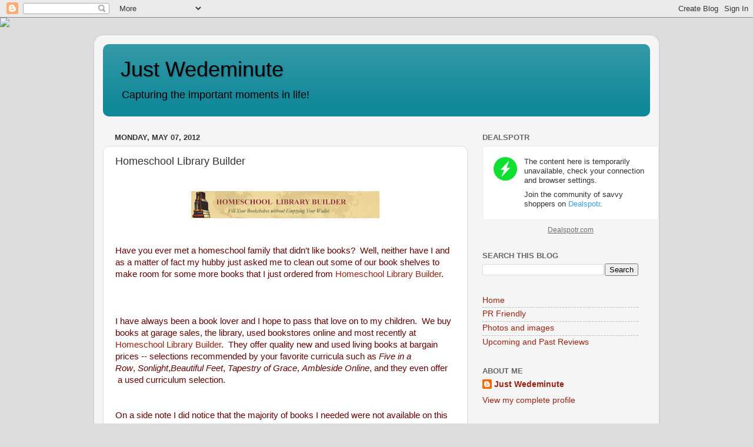

--- FILE ---
content_type: text/html; charset=utf-8
request_url: https://www.google.com/recaptcha/api2/aframe
body_size: 267
content:
<!DOCTYPE HTML><html><head><meta http-equiv="content-type" content="text/html; charset=UTF-8"></head><body><script nonce="r6ztAbf6BMKhwGqaqDvMgA">/** Anti-fraud and anti-abuse applications only. See google.com/recaptcha */ try{var clients={'sodar':'https://pagead2.googlesyndication.com/pagead/sodar?'};window.addEventListener("message",function(a){try{if(a.source===window.parent){var b=JSON.parse(a.data);var c=clients[b['id']];if(c){var d=document.createElement('img');d.src=c+b['params']+'&rc='+(localStorage.getItem("rc::a")?sessionStorage.getItem("rc::b"):"");window.document.body.appendChild(d);sessionStorage.setItem("rc::e",parseInt(sessionStorage.getItem("rc::e")||0)+1);localStorage.setItem("rc::h",'1769774804208');}}}catch(b){}});window.parent.postMessage("_grecaptcha_ready", "*");}catch(b){}</script></body></html>